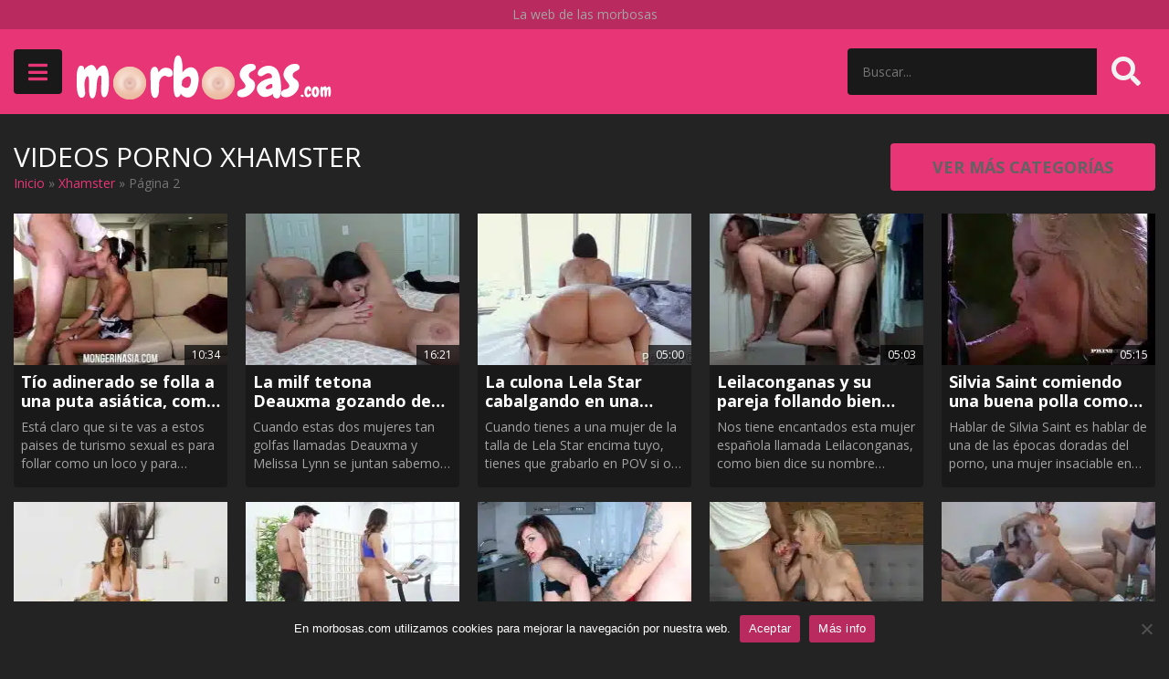

--- FILE ---
content_type: text/html; charset=UTF-8
request_url: https://syndication.realsrv.com/splash.php?native-settings=1&idzone=4482175&cookieconsent=true&&scr_info=bmF0aXZlYWRzfHwy&p=https%3A%2F%2Fwww.morbosas.com%2Fcategoria%2Fxhamster%2Fpage%2F2%2F
body_size: 7872
content:
{"layout":{"widgetHeaderContentHtml":"<a target=\"_blank\" href=\"https:\/\/www.exoclick.com\" rel=\"nofollow\">Powered By <span><\/span><\/a>","branding_logo":"\/\/s3t3d2y1.afcdn.net\/widget-branding-logo.png","branding_logo_hover":"\/\/s3t3d2y1.afcdn.net\/widget-branding-logo-hover.png","itemsPerRow":6,"itemsPerCol":1,"font_family":"Arial, Helvetica, Verdana, sans-serif","header_font_size":"12px","header_font_color":"#999999","widget_background_color":"transparent","widget_width":"3650px","minimum_width_for_full_sized_layout":"450px","item_height":"300px","item_padding":"10px","image_height":"450px","image_width":"600px","text_margin_top":"3px","text_margin_bottom":"3px","text_margin_left":"0px","text_margin_right":"0px","title_font_size":"14px","title_font_color":"#ffffff","title_font_weight":"normal","title_decoration":"none","title_hover_color":"#FF6B00","title_hover_font_weight":"normal","title_hover_decoration":"none","description_font_size":"14px","description_font_color":"#555555","description_font_weight":"normal","description_decoration":"none","description_hover_color":"#0055FF","description_hover_font_weight":"normal","description_hover_decoration":"none","open_in_new_window":1,"mobile_responsive_type":1,"header_is_on_top":1,"header_text_align":"right","title_enabled":1,"description_enabled":0,"image_border_size":"","image_border_color":"","text_align":"left","customcss_enabled":0,"customcss":null,"header_enabled":0,"mobile_breakpoint":450,"spacing_v":10,"spacing_h":10,"zoom":1,"mobile_rows":2,"mobile_cols":2,"use_v2_script":1,"text_enabled":1,"mobile_image_width":600,"mobile_text_box_size":90,"mobile_text_enabled":1,"mobile_text_position":"bottom","mobile_image_height":450,"delaySeconds":0,"frequency":0,"frequencyCount":0,"publisherAdType":"native-recommendation","adTriggerType":"","popTriggerMethod":"","popTriggerClasses":"","item_spacing_on_each_side":"5px","text_position":"bottom","text_box_size":"90px","widget_height":"540px","brand_enabled":0,"brand_font_size":"11px","brand_font_color":"#555555","brand_font_weight":"normal","brand_decoration":"none"},"data":[{"image":"https:\/\/s3t3d2y1.afcdn.net\/library\/952586\/e76d6c316012b3f1e0d910a2302fceca29b71278.jpg","optimum_image":"https:\/\/s3t3d2y1.afcdn.net\/library\/952586\/184e833615ef89d90878356ac50d97937c933ff1.webp","url":"https:\/\/syndication.realsrv.com\/click.php?d=[base64].kQCAhCyhAnQxxADPUJDviQkJAYUHhGGAE8HsegMzZq4c4RGnHn4nA4TMhlqXSsTGQA9h4vk8hmr0rnEeDjW1Qam2mAdfSawWu0gjvnn3v232V1tn3JU.ApnT7MFqsfs4fNbHEbMZ7QNSJt.7i5L8tGW1PXNv3x_LS4feR4bXX9tGx0nc7FBund_IZuVhu8bh.belc0pTH9RlDTZVOkdx2nru4VMmXTtI2lFa4rUmPb6qICvm1srXc2nQfyZjEt2tvZbha21WrVwuleoVPrYPTekF2eRdGmrZb_bm5Q28G5.U6z5rk5vP662VdynV.HP1.[base64].Ev_scivYaPvl1wBw3EbuziqZ55r9IcfOaq8nUWFUbv.8t1bRkOfAjvQe9.7uKMURSzRGzjFMeplGGMWIIEFxGhEpM__HIHAzAEAAA-&cb=e2e_6969a88eb0f351.72013373","title":"Turn Your Fantasies into Reality on GirlfriendGPT","description":"Blow Job or Titjob, Deepthroat or Spreading Pussy. Bring your Fantasies to life","brand":"GirlfriendGPT","original_url":"https:\/\/0iio9.rttrk.com\/68f66824fb5928d6d0045efb?sub1=119687448&sub2=wallaporno.com&sub3=508&sub4=7733116&sub5=USA&sub6=934052&sub7=4482175&sub8=&sub9=&sub10=xx&sub11=8&sub12=0&sub13=www,morbosas,com,categoria,xhamster,page,2&sub14=https:\/\/wallaporno.com&ref_id=[base64]&cost=0.0005","image_position":"50% 50%","size":""},{"image":"https:\/\/s3t3d2y1.afcdn.net","optimum_image":"","url":"https:\/\/creative.skmada.com\/widgets\/v4\/Universal?autoplay=all&thumbSizeKey=middle&tag=girls&userId=c98c5328db632e3e22cc0fc46a39ad2a44ff5e2dc6d521b2451bdd4594ac9f48&affiliateClickId=[base64]&sourceId=Exoclick&p1=7917556&p2=4482175&kbLimit=1000&noc=1&autoplayForce=1","title":"I'm Stripping Live Right Now","description":"Come to my Room & Find Out!","brand":"StripChat","original_url":"https:\/\/creative.skmada.com\/widgets\/v4\/Universal?autoplay=all&thumbSizeKey=middle&tag=girls&userId=c98c5328db632e3e22cc0fc46a39ad2a44ff5e2dc6d521b2451bdd4594ac9f48&affiliateClickId=[base64]&sourceId=Exoclick&p1=7917556&p2=4482175&kbLimit=1000&noc=1&autoplayForce=1","image_position":"50% 50%","size":"300x300","format":"native_iframe_link","iframe_url":"https:\/\/syndication.realsrv.com\/iframe.php?url=H4sIAAAAAAAAA11Ry27bMBD8Gx1jPmWpgFC4RVv5EaeNbaXoJaBIymFNURQfTkz04ysF6KW3XczszGLmJQTrPywW3EkW1FXe.UvPBLvjQ794VeIsg19cyeJkJsx5pj.yGAar2a1iWmfhJfbtQSW5lbeqV0JomQV2rs7KaZ9FL91aVLwsOMWoEG2OkcQSIc5Bx0nOcMkEYoR0HZVI8FxQBFtEKGyFILQkjJcdKTLWdUorFuRnrfhlUhyceKz3x._1Y1Pvd4xQjk8ApfTUPPTGhtE5Z8WWwlNw9uchzkveADduN7g5NvCUnqIddey9fweWFh.iFvczx5qHAfg.xhQDNtAaZGFITpuJH2Kwbgxiuyw2.5VOu3qsy2SOzXT8bjCbzSO7RTQqyViTzOF_sAFpHrf.G5bxV3w9_95cTXFS6_LHc.T0xp.v_u3TenUvh276y0SjEexxdNgmMBikDQih19iG6AzQvEarzA_RcTkl8.Vt4HNImYXVsoRLSvPMooqQAk1Ldml3qlehggCAzAy8gtm_Pr8Ok0IF_3RQdowWOWJi6gbQEkhQoJy1gkExdfgXrOb_VTECAAA-"},{"image":"https:\/\/s3t3d2y1.afcdn.net\/library\/802424\/66d47619985ab6f234d1f3e63eeaa563e839bf40.webp","optimum_image":"","url":"https:\/\/syndication.realsrv.com\/click.php?d=H4sIAAAAAAAAA11SyW7bMBD9FV1yrMBVoo6u49S7k3hFLwFNyY5TiaJFyQvBj._ITpuiGIF84ryZ97gIxDAmzCP_XtfGPtDOA3mCL5c6Peh9aLOLzfJM1WUVqrJok_RJ1kB8zK7D98FHeZk._rKDYnKYfby4yQ0zwD036Z4P6jqIpq7Hx91h3nInj_vrdA7r3UE0WTwlDySStYJmvc3sTdy9tGtmC2tllb72p4vn_uuqPx1LxhVdIuLcejUrtDV5UeZ1.[base64].MABiBknW2L6uDDC7vsrB1VgVG7rOABKB5M4A8xxFnuG3PQAzHMfghHn_6vAds5RNhDEnwLeII_BDP779.Oe_8w_8K0g40pIgTRlEsKDyx3jfuUYhwOyDE__a2V3jxYPlQ6rDKZG6r022f7QndC75MnEB7NvJwXHGmqFCpTGK2YwKRiO0IU3Kr0C7BvwH9bkoaXQMAAA--&cb=e2e_6969a88eb13760.32261705","title":"Make Your Own Porn \ud83d\udc49\ud83c\udf51","description":"The best interactive porn site online \ud83d\udd25","brand":"Sex Selector","original_url":"https:\/\/landing.sexselector.com\/?ats=eyJhIjoxNDksImMiOjQzMDksIm4iOjEzMCwicyI6NzE5LCJlIjoxMDgyNSwicCI6MTF9&atc=EXO_8041124&apb=[base64]","image_position":"50% 50%","size":"300x300"},{"image":"https:\/\/s3t3d2y1.afcdn.net\/library\/940460\/c8faf9d13402eb3b1c95c981d67ce88a8657d1ea.jpg","optimum_image":"https:\/\/s3t3d2y1.afcdn.net\/library\/940460\/900cd14306066a862dd033d7c0e5f1fede67bcfe.webp","url":"https:\/\/syndication.realsrv.com\/click.php?d=H4sIAAAAAAAAA11TWXObMBD.K37xI4xWJzy6R.rEuRrHpJOXjBBg03LIQrITRj..wnGbTmcZWHa_1X57SHCBOEEe.[base64].dUWyxww245PT.8a1w3ByCE3WriluJozu7no0tM6NzpIOdIc12NE0XcBbZ7XZ22IlkqvbRTNeL_fLdOwesxB8SjAlm1T55vC.LqXMxm79vzND46Suhm.kdM_uuP15deiSTX2Zfn9xir2pl8Pw.ulycVP2VeA1UkswdqFEalsDthk1aVuAHltt265VSxw69Dm0WtbbLnRInIcapgqCJ4xgAOSPsmmk7k3XT.P0JAaKY8JiQIkHEDRAgfpzyz0LVj_tBaenj4cg3hOCPckFpKlMkxIriguqEskRZihN0oRylgQ09m1v8n6Qp9WZeEDKGfZYMCa4n4X1mv1BzAJipqQtt72p5ex1FxbOlmam5bac4Zn37wSQZ8AZhel4GpKBEIEP9sD92T9JKOWsAQRn4J0IHvhgz95__Wa9.Af_IfgUFKOvEfMoRjC9ECIEMUwJEglJEP17.PAWbkLgXPddbErZDOZwKnRq0Xv0B4tDSH638lWq8qIoK0krngqOJa9kLisOTMkSgP8GsFQ7oIoDAAA-&cb=e2e_6969a88eb15bf9.31970684","title":"Sexy Girls Live in United States","description":"Random Video Chat","brand":"InstaCams","original_url":"https:\/\/www.insta-cams.com\/landing\/chp8130?ur-api-fetch-hitid=true&tpcampid=5375b022-5daa-4a4c-a30f-9bf7219be01a&subPublisher=4482175&clicktag=[base64]&Campaign=7670630","image_position":"50% 50%","size":"300x300"},{"image":"https:\/\/s3t3d2y1.afcdn.net\/library\/952586\/e16fa0214697fc5c1138c56b9bfb4ca82a643765.jpg","optimum_image":"https:\/\/s3t3d2y1.afcdn.net\/library\/952586\/edcc3394f8e202109a0ff9044cbc4021e679bebe.webp","url":"https:\/\/syndication.realsrv.com\/click.php?d=[base64].[base64].m6jZeef72a593Nol4EXbnZdHB66NB366F8N6TOEinDrlz_uxmirofL5gdNzLM5vP663pf.NrsKfr6YiL9HL_vm.O1qfpuoFIQZjGqKdaFQkTOjTFdTBcNqmUFG65pECzI_O4MZRapp.8_iIoSwBR9iT_icEoyR_TpQS13MiEu5i5FvP8xmJ0NY8FR_HtnBzshaDMtaSomlOw8HgQz8hESMxCzypUCEo8APfCa4D9nEnnww9AIdhDHCLPEERsw64BXnlOFAhvPhEufkEad3iEMca_kgAFmOBWe4L8.gGfY80EOgMrFTQr_gLhPCGHZBuO8JEESgzBBa.B_.yv9cZDjkou9n0NCF8U1TPNVr3ss4A52ZKl2dyLzR..Fy_VjGA5.N99DvbmkJG6aEgySWPBW7NAAxnNNA0B31kPwDDpETuDAEAAA-&cb=e2e_6969a88eb17f07.49480284","title":"Feeling bored? Your AI slut is waiting ...","description":"Dominant or Submissive. Wifey or Wild. Create your AI Girl Instantly","brand":"GirlfriendGPT","original_url":"https:\/\/0iio9.rttrk.com\/68f667ff2698ab1a0c4dfca0?sub1=125620234&sub2=wallaporno.com&sub3=508&sub4=7751464&sub5=USA&sub6=934052&sub7=4482175&sub8=&sub9=&sub10=xx&sub11=8&sub12=0&sub13=www,morbosas,com,categoria,xhamster,page,2&sub14=https:\/\/wallaporno.com&ref_id=[base64]&cost=0.0001","image_position":"50% 50%","size":""},{"image":"https:\/\/s3t3d2y1.afcdn.net\/library\/953622\/22848465f2c1f585657c691791554652d599c9c7.jpg","optimum_image":"https:\/\/s3t3d2y1.afcdn.net\/library\/953622\/d18fdaa0114debf462f6f2bf92bcb92470882e95.webp","url":"https:\/\/syndication.realsrv.com\/click.php?d=H4sIAAAAAAAAA11TS3PbNhD.K7roWA2wePLoNHFkK7Fb21IyvWQAEJSZkgQEkpbNwY_PknaTTGc5IPbbJ_ahtBSC8Uzy4zDEfs0u1nCJ3zFsev_sHs0w.NRvXGgR9KZ_WbNLZ9po6mN3Va7Ze6WIKq30VpROl5X2VjljtKCV4NzaUmswREtjKR6FL7muBFQgmVTKalutQY69T4sv50BYLZTn3uhKQyGcIYxZz8FIKT0oKim4QkknfKWLCgCYtYSW1hel5.jLjEOIjcE035um.Q24DMl5ROmMVVXd1Gbwfza1.3cJHVJ5t715.Gt7d9jefDJcOLYnME1fDrdtF.IYQtOVO0H3Q4pf78cUy508kHTaXbPDw4Hupy9jPDVj2_eLQEV2Pzbl51kndreB9O04TuPAOho7iHSYUtOh_jAOMZ2Gcqf09c1FM33anrbF1D0c0HgJMAebr.ZlhFPtjTlM3f3_hQcyzddd_5H58Z_xfPx._dTpfX1V_P1tdOLFfXvqn99dXXz2ocK82qGdIp0CS93E4JQ4C4kNHeMxUDhN0W0Bp0D2YcSSLdX58BzcXCpEI52b_jo1MwvIcq6BKoFsF9xc44zzRJXUggGlJJ.xFSaG1IV5kDLbUA4bJjaU6EyB8YIxAvnNSxaIoj3Jki._TJFyZgwys4oWhSm0B8eh5E4bSUCQQheaS6FRG3Ibkg29WYZ2cUDy6nw.r_7DV4ivHHb_GFJtVs.Ppu1xyFfRHP0KVjnLNytBpeB0dsoxBFUKs4BMZX6Tz4QPeLtRikLMViuJWUAWr2ze31_8pv.LYDHakA9_iEw2hM4HIfSnv_6lK2tMsw7dJnnT9OlpedFci1eDX4GfMN7tLuMa4GKAss4L6yrmFQiOi8Y5ZRb37gfJoIzy7QMAAA--&cb=e2e_6969a88eb1a037.90723959","title":"Hi, I\u2019m in Columbus","description":"Click to Chat","brand":"StripChat","original_url":"https:\/\/go.sexchatters.com\/easy?campaignId=7707db6eb5dc8df8eb7caa851f544bbd882a086ab186a9ed48f52f263677b8bf&userId=cc25b857e4ea8f8295ca033be42a666e271612c976c5ef89f2223bb01dbe9de4&autoplay=all&autoplayForce=1&affiliateClickId=[base64]&sourceId=Exoclick&p1=7865534&p2=4482175&noc=1","image_position":"50% 50%","size":"300x300"}],"ext":[]}